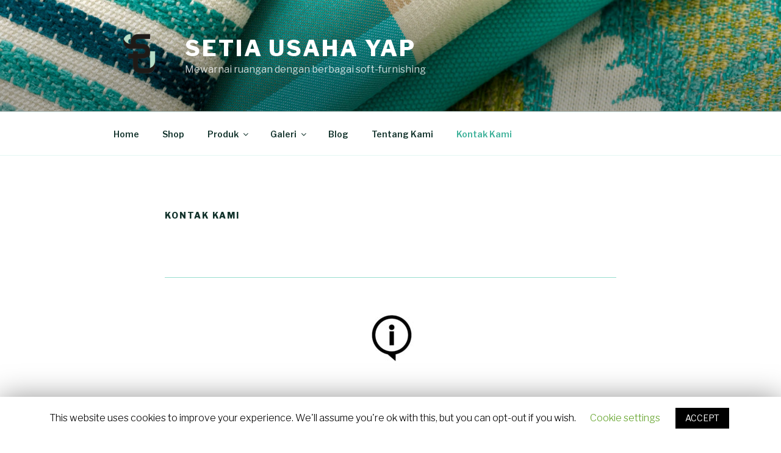

--- FILE ---
content_type: text/html; charset=utf-8
request_url: https://www.google.com/recaptcha/api2/aframe
body_size: 267
content:
<!DOCTYPE HTML><html><head><meta http-equiv="content-type" content="text/html; charset=UTF-8"></head><body><script nonce="f9KyfTGlpwM9eMdIGnR0xA">/** Anti-fraud and anti-abuse applications only. See google.com/recaptcha */ try{var clients={'sodar':'https://pagead2.googlesyndication.com/pagead/sodar?'};window.addEventListener("message",function(a){try{if(a.source===window.parent){var b=JSON.parse(a.data);var c=clients[b['id']];if(c){var d=document.createElement('img');d.src=c+b['params']+'&rc='+(localStorage.getItem("rc::a")?sessionStorage.getItem("rc::b"):"");window.document.body.appendChild(d);sessionStorage.setItem("rc::e",parseInt(sessionStorage.getItem("rc::e")||0)+1);localStorage.setItem("rc::h",'1769174440411');}}}catch(b){}});window.parent.postMessage("_grecaptcha_ready", "*");}catch(b){}</script></body></html>

--- FILE ---
content_type: text/plain
request_url: https://www.google-analytics.com/j/collect?v=1&_v=j102&a=576636965&t=pageview&_s=1&dl=http%3A%2F%2Fsetiausahayap.com%2Fkontak-kami%2F&ul=en-us%40posix&dt=Toko%20kain%20spesialis%20kain%20interior%20Bandung%20%7C%20Setia%20Usaha%20Yap&sr=1280x720&vp=1280x720&_u=IEBAAEABAAAAACAAI~&jid=1699057827&gjid=827305964&cid=581986649.1769174439&tid=UA-104333803-1&_gid=308890363.1769174439&_r=1&_slc=1&z=1616289803
body_size: -286
content:
2,cG-CEP8HGVNG4